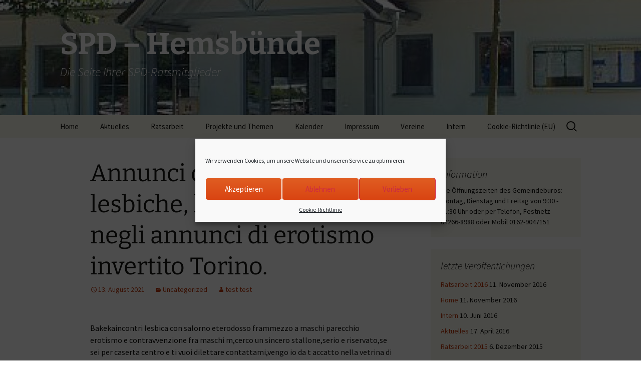

--- FILE ---
content_type: text/html; charset=UTF-8
request_url: http://2014.spd-hemsbuende.de/annunci-di-trans-transex-lesbiche-lesbica-e/
body_size: 48901
content:
<!DOCTYPE html>
<html lang="de-DE">
<head>
	<meta charset="UTF-8">
	<meta name="viewport" content="width=device-width">
	<title>Annunci di trans, transex, lesbiche, lesbica e travestiti negli annunci di erotismo invertito Torino. | SPD &#8211; Hemsbünde</title>
	<link rel="profile" href="https://gmpg.org/xfn/11">
	<link rel="pingback" href="http://2014.spd-hemsbuende.de/xmlrpc.php">
	<meta name='robots' content='max-image-preview:large' />
<link rel="alternate" type="application/rss+xml" title="SPD - Hemsbünde &raquo; Feed" href="http://2014.spd-hemsbuende.de/feed/" />
<link rel="alternate" type="application/rss+xml" title="SPD - Hemsbünde &raquo; Kommentar-Feed" href="http://2014.spd-hemsbuende.de/comments/feed/" />
<script>
window._wpemojiSettings = {"baseUrl":"https:\/\/s.w.org\/images\/core\/emoji\/15.0.3\/72x72\/","ext":".png","svgUrl":"https:\/\/s.w.org\/images\/core\/emoji\/15.0.3\/svg\/","svgExt":".svg","source":{"concatemoji":"http:\/\/2014.spd-hemsbuende.de\/wp-includes\/js\/wp-emoji-release.min.js?ver=6.6.2"}};
/*! This file is auto-generated */
!function(i,n){var o,s,e;function c(e){try{var t={supportTests:e,timestamp:(new Date).valueOf()};sessionStorage.setItem(o,JSON.stringify(t))}catch(e){}}function p(e,t,n){e.clearRect(0,0,e.canvas.width,e.canvas.height),e.fillText(t,0,0);var t=new Uint32Array(e.getImageData(0,0,e.canvas.width,e.canvas.height).data),r=(e.clearRect(0,0,e.canvas.width,e.canvas.height),e.fillText(n,0,0),new Uint32Array(e.getImageData(0,0,e.canvas.width,e.canvas.height).data));return t.every(function(e,t){return e===r[t]})}function u(e,t,n){switch(t){case"flag":return n(e,"\ud83c\udff3\ufe0f\u200d\u26a7\ufe0f","\ud83c\udff3\ufe0f\u200b\u26a7\ufe0f")?!1:!n(e,"\ud83c\uddfa\ud83c\uddf3","\ud83c\uddfa\u200b\ud83c\uddf3")&&!n(e,"\ud83c\udff4\udb40\udc67\udb40\udc62\udb40\udc65\udb40\udc6e\udb40\udc67\udb40\udc7f","\ud83c\udff4\u200b\udb40\udc67\u200b\udb40\udc62\u200b\udb40\udc65\u200b\udb40\udc6e\u200b\udb40\udc67\u200b\udb40\udc7f");case"emoji":return!n(e,"\ud83d\udc26\u200d\u2b1b","\ud83d\udc26\u200b\u2b1b")}return!1}function f(e,t,n){var r="undefined"!=typeof WorkerGlobalScope&&self instanceof WorkerGlobalScope?new OffscreenCanvas(300,150):i.createElement("canvas"),a=r.getContext("2d",{willReadFrequently:!0}),o=(a.textBaseline="top",a.font="600 32px Arial",{});return e.forEach(function(e){o[e]=t(a,e,n)}),o}function t(e){var t=i.createElement("script");t.src=e,t.defer=!0,i.head.appendChild(t)}"undefined"!=typeof Promise&&(o="wpEmojiSettingsSupports",s=["flag","emoji"],n.supports={everything:!0,everythingExceptFlag:!0},e=new Promise(function(e){i.addEventListener("DOMContentLoaded",e,{once:!0})}),new Promise(function(t){var n=function(){try{var e=JSON.parse(sessionStorage.getItem(o));if("object"==typeof e&&"number"==typeof e.timestamp&&(new Date).valueOf()<e.timestamp+604800&&"object"==typeof e.supportTests)return e.supportTests}catch(e){}return null}();if(!n){if("undefined"!=typeof Worker&&"undefined"!=typeof OffscreenCanvas&&"undefined"!=typeof URL&&URL.createObjectURL&&"undefined"!=typeof Blob)try{var e="postMessage("+f.toString()+"("+[JSON.stringify(s),u.toString(),p.toString()].join(",")+"));",r=new Blob([e],{type:"text/javascript"}),a=new Worker(URL.createObjectURL(r),{name:"wpTestEmojiSupports"});return void(a.onmessage=function(e){c(n=e.data),a.terminate(),t(n)})}catch(e){}c(n=f(s,u,p))}t(n)}).then(function(e){for(var t in e)n.supports[t]=e[t],n.supports.everything=n.supports.everything&&n.supports[t],"flag"!==t&&(n.supports.everythingExceptFlag=n.supports.everythingExceptFlag&&n.supports[t]);n.supports.everythingExceptFlag=n.supports.everythingExceptFlag&&!n.supports.flag,n.DOMReady=!1,n.readyCallback=function(){n.DOMReady=!0}}).then(function(){return e}).then(function(){var e;n.supports.everything||(n.readyCallback(),(e=n.source||{}).concatemoji?t(e.concatemoji):e.wpemoji&&e.twemoji&&(t(e.twemoji),t(e.wpemoji)))}))}((window,document),window._wpemojiSettings);
</script>
<style id='wp-emoji-styles-inline-css'>

	img.wp-smiley, img.emoji {
		display: inline !important;
		border: none !important;
		box-shadow: none !important;
		height: 1em !important;
		width: 1em !important;
		margin: 0 0.07em !important;
		vertical-align: -0.1em !important;
		background: none !important;
		padding: 0 !important;
	}
</style>
<link rel='stylesheet' id='wp-block-library-css' href='http://2014.spd-hemsbuende.de/wp-includes/css/dist/block-library/style.min.css?ver=6.6.2' media='all' />
<style id='wp-block-library-theme-inline-css'>
.wp-block-audio :where(figcaption){color:#555;font-size:13px;text-align:center}.is-dark-theme .wp-block-audio :where(figcaption){color:#ffffffa6}.wp-block-audio{margin:0 0 1em}.wp-block-code{border:1px solid #ccc;border-radius:4px;font-family:Menlo,Consolas,monaco,monospace;padding:.8em 1em}.wp-block-embed :where(figcaption){color:#555;font-size:13px;text-align:center}.is-dark-theme .wp-block-embed :where(figcaption){color:#ffffffa6}.wp-block-embed{margin:0 0 1em}.blocks-gallery-caption{color:#555;font-size:13px;text-align:center}.is-dark-theme .blocks-gallery-caption{color:#ffffffa6}:root :where(.wp-block-image figcaption){color:#555;font-size:13px;text-align:center}.is-dark-theme :root :where(.wp-block-image figcaption){color:#ffffffa6}.wp-block-image{margin:0 0 1em}.wp-block-pullquote{border-bottom:4px solid;border-top:4px solid;color:currentColor;margin-bottom:1.75em}.wp-block-pullquote cite,.wp-block-pullquote footer,.wp-block-pullquote__citation{color:currentColor;font-size:.8125em;font-style:normal;text-transform:uppercase}.wp-block-quote{border-left:.25em solid;margin:0 0 1.75em;padding-left:1em}.wp-block-quote cite,.wp-block-quote footer{color:currentColor;font-size:.8125em;font-style:normal;position:relative}.wp-block-quote.has-text-align-right{border-left:none;border-right:.25em solid;padding-left:0;padding-right:1em}.wp-block-quote.has-text-align-center{border:none;padding-left:0}.wp-block-quote.is-large,.wp-block-quote.is-style-large,.wp-block-quote.is-style-plain{border:none}.wp-block-search .wp-block-search__label{font-weight:700}.wp-block-search__button{border:1px solid #ccc;padding:.375em .625em}:where(.wp-block-group.has-background){padding:1.25em 2.375em}.wp-block-separator.has-css-opacity{opacity:.4}.wp-block-separator{border:none;border-bottom:2px solid;margin-left:auto;margin-right:auto}.wp-block-separator.has-alpha-channel-opacity{opacity:1}.wp-block-separator:not(.is-style-wide):not(.is-style-dots){width:100px}.wp-block-separator.has-background:not(.is-style-dots){border-bottom:none;height:1px}.wp-block-separator.has-background:not(.is-style-wide):not(.is-style-dots){height:2px}.wp-block-table{margin:0 0 1em}.wp-block-table td,.wp-block-table th{word-break:normal}.wp-block-table :where(figcaption){color:#555;font-size:13px;text-align:center}.is-dark-theme .wp-block-table :where(figcaption){color:#ffffffa6}.wp-block-video :where(figcaption){color:#555;font-size:13px;text-align:center}.is-dark-theme .wp-block-video :where(figcaption){color:#ffffffa6}.wp-block-video{margin:0 0 1em}:root :where(.wp-block-template-part.has-background){margin-bottom:0;margin-top:0;padding:1.25em 2.375em}
</style>
<style id='classic-theme-styles-inline-css'>
/*! This file is auto-generated */
.wp-block-button__link{color:#fff;background-color:#32373c;border-radius:9999px;box-shadow:none;text-decoration:none;padding:calc(.667em + 2px) calc(1.333em + 2px);font-size:1.125em}.wp-block-file__button{background:#32373c;color:#fff;text-decoration:none}
</style>
<style id='global-styles-inline-css'>
:root{--wp--preset--aspect-ratio--square: 1;--wp--preset--aspect-ratio--4-3: 4/3;--wp--preset--aspect-ratio--3-4: 3/4;--wp--preset--aspect-ratio--3-2: 3/2;--wp--preset--aspect-ratio--2-3: 2/3;--wp--preset--aspect-ratio--16-9: 16/9;--wp--preset--aspect-ratio--9-16: 9/16;--wp--preset--color--black: #000000;--wp--preset--color--cyan-bluish-gray: #abb8c3;--wp--preset--color--white: #fff;--wp--preset--color--pale-pink: #f78da7;--wp--preset--color--vivid-red: #cf2e2e;--wp--preset--color--luminous-vivid-orange: #ff6900;--wp--preset--color--luminous-vivid-amber: #fcb900;--wp--preset--color--light-green-cyan: #7bdcb5;--wp--preset--color--vivid-green-cyan: #00d084;--wp--preset--color--pale-cyan-blue: #8ed1fc;--wp--preset--color--vivid-cyan-blue: #0693e3;--wp--preset--color--vivid-purple: #9b51e0;--wp--preset--color--dark-gray: #141412;--wp--preset--color--red: #bc360a;--wp--preset--color--medium-orange: #db572f;--wp--preset--color--light-orange: #ea9629;--wp--preset--color--yellow: #fbca3c;--wp--preset--color--dark-brown: #220e10;--wp--preset--color--medium-brown: #722d19;--wp--preset--color--light-brown: #eadaa6;--wp--preset--color--beige: #e8e5ce;--wp--preset--color--off-white: #f7f5e7;--wp--preset--gradient--vivid-cyan-blue-to-vivid-purple: linear-gradient(135deg,rgba(6,147,227,1) 0%,rgb(155,81,224) 100%);--wp--preset--gradient--light-green-cyan-to-vivid-green-cyan: linear-gradient(135deg,rgb(122,220,180) 0%,rgb(0,208,130) 100%);--wp--preset--gradient--luminous-vivid-amber-to-luminous-vivid-orange: linear-gradient(135deg,rgba(252,185,0,1) 0%,rgba(255,105,0,1) 100%);--wp--preset--gradient--luminous-vivid-orange-to-vivid-red: linear-gradient(135deg,rgba(255,105,0,1) 0%,rgb(207,46,46) 100%);--wp--preset--gradient--very-light-gray-to-cyan-bluish-gray: linear-gradient(135deg,rgb(238,238,238) 0%,rgb(169,184,195) 100%);--wp--preset--gradient--cool-to-warm-spectrum: linear-gradient(135deg,rgb(74,234,220) 0%,rgb(151,120,209) 20%,rgb(207,42,186) 40%,rgb(238,44,130) 60%,rgb(251,105,98) 80%,rgb(254,248,76) 100%);--wp--preset--gradient--blush-light-purple: linear-gradient(135deg,rgb(255,206,236) 0%,rgb(152,150,240) 100%);--wp--preset--gradient--blush-bordeaux: linear-gradient(135deg,rgb(254,205,165) 0%,rgb(254,45,45) 50%,rgb(107,0,62) 100%);--wp--preset--gradient--luminous-dusk: linear-gradient(135deg,rgb(255,203,112) 0%,rgb(199,81,192) 50%,rgb(65,88,208) 100%);--wp--preset--gradient--pale-ocean: linear-gradient(135deg,rgb(255,245,203) 0%,rgb(182,227,212) 50%,rgb(51,167,181) 100%);--wp--preset--gradient--electric-grass: linear-gradient(135deg,rgb(202,248,128) 0%,rgb(113,206,126) 100%);--wp--preset--gradient--midnight: linear-gradient(135deg,rgb(2,3,129) 0%,rgb(40,116,252) 100%);--wp--preset--gradient--autumn-brown: linear-gradient(135deg, rgba(226,45,15,1) 0%, rgba(158,25,13,1) 100%);--wp--preset--gradient--sunset-yellow: linear-gradient(135deg, rgba(233,139,41,1) 0%, rgba(238,179,95,1) 100%);--wp--preset--gradient--light-sky: linear-gradient(135deg,rgba(228,228,228,1.0) 0%,rgba(208,225,252,1.0) 100%);--wp--preset--gradient--dark-sky: linear-gradient(135deg,rgba(0,0,0,1.0) 0%,rgba(56,61,69,1.0) 100%);--wp--preset--font-size--small: 13px;--wp--preset--font-size--medium: 20px;--wp--preset--font-size--large: 36px;--wp--preset--font-size--x-large: 42px;--wp--preset--spacing--20: 0.44rem;--wp--preset--spacing--30: 0.67rem;--wp--preset--spacing--40: 1rem;--wp--preset--spacing--50: 1.5rem;--wp--preset--spacing--60: 2.25rem;--wp--preset--spacing--70: 3.38rem;--wp--preset--spacing--80: 5.06rem;--wp--preset--shadow--natural: 6px 6px 9px rgba(0, 0, 0, 0.2);--wp--preset--shadow--deep: 12px 12px 50px rgba(0, 0, 0, 0.4);--wp--preset--shadow--sharp: 6px 6px 0px rgba(0, 0, 0, 0.2);--wp--preset--shadow--outlined: 6px 6px 0px -3px rgba(255, 255, 255, 1), 6px 6px rgba(0, 0, 0, 1);--wp--preset--shadow--crisp: 6px 6px 0px rgba(0, 0, 0, 1);}:where(.is-layout-flex){gap: 0.5em;}:where(.is-layout-grid){gap: 0.5em;}body .is-layout-flex{display: flex;}.is-layout-flex{flex-wrap: wrap;align-items: center;}.is-layout-flex > :is(*, div){margin: 0;}body .is-layout-grid{display: grid;}.is-layout-grid > :is(*, div){margin: 0;}:where(.wp-block-columns.is-layout-flex){gap: 2em;}:where(.wp-block-columns.is-layout-grid){gap: 2em;}:where(.wp-block-post-template.is-layout-flex){gap: 1.25em;}:where(.wp-block-post-template.is-layout-grid){gap: 1.25em;}.has-black-color{color: var(--wp--preset--color--black) !important;}.has-cyan-bluish-gray-color{color: var(--wp--preset--color--cyan-bluish-gray) !important;}.has-white-color{color: var(--wp--preset--color--white) !important;}.has-pale-pink-color{color: var(--wp--preset--color--pale-pink) !important;}.has-vivid-red-color{color: var(--wp--preset--color--vivid-red) !important;}.has-luminous-vivid-orange-color{color: var(--wp--preset--color--luminous-vivid-orange) !important;}.has-luminous-vivid-amber-color{color: var(--wp--preset--color--luminous-vivid-amber) !important;}.has-light-green-cyan-color{color: var(--wp--preset--color--light-green-cyan) !important;}.has-vivid-green-cyan-color{color: var(--wp--preset--color--vivid-green-cyan) !important;}.has-pale-cyan-blue-color{color: var(--wp--preset--color--pale-cyan-blue) !important;}.has-vivid-cyan-blue-color{color: var(--wp--preset--color--vivid-cyan-blue) !important;}.has-vivid-purple-color{color: var(--wp--preset--color--vivid-purple) !important;}.has-black-background-color{background-color: var(--wp--preset--color--black) !important;}.has-cyan-bluish-gray-background-color{background-color: var(--wp--preset--color--cyan-bluish-gray) !important;}.has-white-background-color{background-color: var(--wp--preset--color--white) !important;}.has-pale-pink-background-color{background-color: var(--wp--preset--color--pale-pink) !important;}.has-vivid-red-background-color{background-color: var(--wp--preset--color--vivid-red) !important;}.has-luminous-vivid-orange-background-color{background-color: var(--wp--preset--color--luminous-vivid-orange) !important;}.has-luminous-vivid-amber-background-color{background-color: var(--wp--preset--color--luminous-vivid-amber) !important;}.has-light-green-cyan-background-color{background-color: var(--wp--preset--color--light-green-cyan) !important;}.has-vivid-green-cyan-background-color{background-color: var(--wp--preset--color--vivid-green-cyan) !important;}.has-pale-cyan-blue-background-color{background-color: var(--wp--preset--color--pale-cyan-blue) !important;}.has-vivid-cyan-blue-background-color{background-color: var(--wp--preset--color--vivid-cyan-blue) !important;}.has-vivid-purple-background-color{background-color: var(--wp--preset--color--vivid-purple) !important;}.has-black-border-color{border-color: var(--wp--preset--color--black) !important;}.has-cyan-bluish-gray-border-color{border-color: var(--wp--preset--color--cyan-bluish-gray) !important;}.has-white-border-color{border-color: var(--wp--preset--color--white) !important;}.has-pale-pink-border-color{border-color: var(--wp--preset--color--pale-pink) !important;}.has-vivid-red-border-color{border-color: var(--wp--preset--color--vivid-red) !important;}.has-luminous-vivid-orange-border-color{border-color: var(--wp--preset--color--luminous-vivid-orange) !important;}.has-luminous-vivid-amber-border-color{border-color: var(--wp--preset--color--luminous-vivid-amber) !important;}.has-light-green-cyan-border-color{border-color: var(--wp--preset--color--light-green-cyan) !important;}.has-vivid-green-cyan-border-color{border-color: var(--wp--preset--color--vivid-green-cyan) !important;}.has-pale-cyan-blue-border-color{border-color: var(--wp--preset--color--pale-cyan-blue) !important;}.has-vivid-cyan-blue-border-color{border-color: var(--wp--preset--color--vivid-cyan-blue) !important;}.has-vivid-purple-border-color{border-color: var(--wp--preset--color--vivid-purple) !important;}.has-vivid-cyan-blue-to-vivid-purple-gradient-background{background: var(--wp--preset--gradient--vivid-cyan-blue-to-vivid-purple) !important;}.has-light-green-cyan-to-vivid-green-cyan-gradient-background{background: var(--wp--preset--gradient--light-green-cyan-to-vivid-green-cyan) !important;}.has-luminous-vivid-amber-to-luminous-vivid-orange-gradient-background{background: var(--wp--preset--gradient--luminous-vivid-amber-to-luminous-vivid-orange) !important;}.has-luminous-vivid-orange-to-vivid-red-gradient-background{background: var(--wp--preset--gradient--luminous-vivid-orange-to-vivid-red) !important;}.has-very-light-gray-to-cyan-bluish-gray-gradient-background{background: var(--wp--preset--gradient--very-light-gray-to-cyan-bluish-gray) !important;}.has-cool-to-warm-spectrum-gradient-background{background: var(--wp--preset--gradient--cool-to-warm-spectrum) !important;}.has-blush-light-purple-gradient-background{background: var(--wp--preset--gradient--blush-light-purple) !important;}.has-blush-bordeaux-gradient-background{background: var(--wp--preset--gradient--blush-bordeaux) !important;}.has-luminous-dusk-gradient-background{background: var(--wp--preset--gradient--luminous-dusk) !important;}.has-pale-ocean-gradient-background{background: var(--wp--preset--gradient--pale-ocean) !important;}.has-electric-grass-gradient-background{background: var(--wp--preset--gradient--electric-grass) !important;}.has-midnight-gradient-background{background: var(--wp--preset--gradient--midnight) !important;}.has-small-font-size{font-size: var(--wp--preset--font-size--small) !important;}.has-medium-font-size{font-size: var(--wp--preset--font-size--medium) !important;}.has-large-font-size{font-size: var(--wp--preset--font-size--large) !important;}.has-x-large-font-size{font-size: var(--wp--preset--font-size--x-large) !important;}
:where(.wp-block-post-template.is-layout-flex){gap: 1.25em;}:where(.wp-block-post-template.is-layout-grid){gap: 1.25em;}
:where(.wp-block-columns.is-layout-flex){gap: 2em;}:where(.wp-block-columns.is-layout-grid){gap: 2em;}
:root :where(.wp-block-pullquote){font-size: 1.5em;line-height: 1.6;}
</style>
<link rel='stylesheet' id='cmplz-general-css' href='http://2014.spd-hemsbuende.de/wp-content/plugins/complianz-gdpr/assets/css/cookieblocker.min.css?ver=1728037689' media='all' />
<link rel='stylesheet' id='twentythirteen-fonts-css' href='http://2014.spd-hemsbuende.de/wp-content/themes/twentythirteen/fonts/source-sans-pro-plus-bitter.css?ver=20230328' media='all' />
<link rel='stylesheet' id='genericons-css' href='http://2014.spd-hemsbuende.de/wp-content/themes/twentythirteen/genericons/genericons.css?ver=3.0.3' media='all' />
<link rel='stylesheet' id='twentythirteen-style-css' href='http://2014.spd-hemsbuende.de/wp-content/themes/twentythirteen/style.css?ver=20240716' media='all' />
<link rel='stylesheet' id='twentythirteen-block-style-css' href='http://2014.spd-hemsbuende.de/wp-content/themes/twentythirteen/css/blocks.css?ver=20240520' media='all' />
<script src="http://2014.spd-hemsbuende.de/wp-includes/js/jquery/jquery.min.js?ver=3.7.1" id="jquery-core-js"></script>
<script src="http://2014.spd-hemsbuende.de/wp-includes/js/jquery/jquery-migrate.min.js?ver=3.4.1" id="jquery-migrate-js"></script>
<script src="http://2014.spd-hemsbuende.de/wp-content/themes/twentythirteen/js/functions.js?ver=20230526" id="twentythirteen-script-js" defer data-wp-strategy="defer"></script>
<link rel="https://api.w.org/" href="http://2014.spd-hemsbuende.de/wp-json/" /><link rel="alternate" title="JSON" type="application/json" href="http://2014.spd-hemsbuende.de/wp-json/wp/v2/posts/1648" /><link rel="EditURI" type="application/rsd+xml" title="RSD" href="http://2014.spd-hemsbuende.de/xmlrpc.php?rsd" />
<meta name="generator" content="WordPress 6.6.2" />
<link rel="canonical" href="http://2014.spd-hemsbuende.de/annunci-di-trans-transex-lesbiche-lesbica-e/" />
<link rel='shortlink' href='http://2014.spd-hemsbuende.de/?p=1648' />
<link rel="alternate" title="oEmbed (JSON)" type="application/json+oembed" href="http://2014.spd-hemsbuende.de/wp-json/oembed/1.0/embed?url=http%3A%2F%2F2014.spd-hemsbuende.de%2Fannunci-di-trans-transex-lesbiche-lesbica-e%2F" />
<link rel="alternate" title="oEmbed (XML)" type="text/xml+oembed" href="http://2014.spd-hemsbuende.de/wp-json/oembed/1.0/embed?url=http%3A%2F%2F2014.spd-hemsbuende.de%2Fannunci-di-trans-transex-lesbiche-lesbica-e%2F&#038;format=xml" />
			<style>.cmplz-hidden {
					display: none !important;
				}</style>	<style type="text/css" id="twentythirteen-header-css">
		.site-header {
		background: url(http://2014.spd-hemsbuende.de/wp-content/uploads/2016/06/cropped-cropped-Bild-15.jpg) no-repeat scroll top;
		background-size: 1600px auto;
	}
	@media (max-width: 767px) {
		.site-header {
			background-size: 768px auto;
		}
	}
	@media (max-width: 359px) {
		.site-header {
			background-size: 360px auto;
		}
	}
				.site-title,
		.site-description {
			color: #ffffff;
		}
		</style>
	<link rel="icon" href="http://2014.spd-hemsbuende.de/wp-content/uploads/2014/12/cropped-SPD_Grafik1-32x32.gif" sizes="32x32" />
<link rel="icon" href="http://2014.spd-hemsbuende.de/wp-content/uploads/2014/12/cropped-SPD_Grafik1-192x192.gif" sizes="192x192" />
<link rel="apple-touch-icon" href="http://2014.spd-hemsbuende.de/wp-content/uploads/2014/12/cropped-SPD_Grafik1-180x180.gif" />
<meta name="msapplication-TileImage" content="http://2014.spd-hemsbuende.de/wp-content/uploads/2014/12/cropped-SPD_Grafik1-270x270.gif" />
</head>

<body data-cmplz=1 class="post-template-default single single-post postid-1648 single-format-standard wp-embed-responsive sidebar no-avatars">
		<div id="page" class="hfeed site">
		<header id="masthead" class="site-header">
			<a class="home-link" href="http://2014.spd-hemsbuende.de/" rel="home">
				<h1 class="site-title">SPD &#8211; Hemsbünde</h1>
				<h2 class="site-description">Die Seite Ihrer SPD-Ratsmitglieder</h2>
			</a>

			<div id="navbar" class="navbar">
				<nav id="site-navigation" class="navigation main-navigation">
					<button class="menu-toggle">Menü</button>
					<a class="screen-reader-text skip-link" href="#content">
						Zum Inhalt springen					</a>
					<div class="menu-hauptmenue-container"><ul id="primary-menu" class="nav-menu"><li id="menu-item-46" class="menu-item menu-item-type-post_type menu-item-object-page menu-item-home menu-item-46"><a href="http://2014.spd-hemsbuende.de/">Home</a></li>
<li id="menu-item-103" class="menu-item menu-item-type-post_type menu-item-object-page menu-item-103"><a href="http://2014.spd-hemsbuende.de/aktuelles/">Aktuelles</a></li>
<li id="menu-item-376" class="menu-item menu-item-type-taxonomy menu-item-object-category menu-item-has-children menu-item-376"><a href="http://2014.spd-hemsbuende.de/category/ratsarbeit/">Ratsarbeit</a>
<ul class="sub-menu">
	<li id="menu-item-72" class="menu-item menu-item-type-custom menu-item-object-custom menu-item-72"><a href="http://2015.spd-hemsbuende.de">bis 2014</a></li>
	<li id="menu-item-47" class="menu-item menu-item-type-post_type menu-item-object-page menu-item-47"><a href="http://2014.spd-hemsbuende.de/ratsarbeit-2015/">Ratsarbeit 2015</a></li>
	<li id="menu-item-377" class="menu-item menu-item-type-post_type menu-item-object-page menu-item-377"><a href="http://2014.spd-hemsbuende.de/ratsarbeit-2016/">Ratsarbeit 2016</a></li>
</ul>
</li>
<li id="menu-item-59" class="menu-item menu-item-type-post_type menu-item-object-page menu-item-has-children menu-item-59"><a href="http://2014.spd-hemsbuende.de/projekte-und-themen/">Projekte und Themen</a>
<ul class="sub-menu">
	<li id="menu-item-60" class="menu-item menu-item-type-post_type menu-item-object-page menu-item-60"><a href="http://2014.spd-hemsbuende.de/dgh-hastedtworth/">DGH Hastedt/Worth</a></li>
	<li id="menu-item-198" class="menu-item menu-item-type-post_type menu-item-object-page menu-item-198"><a href="http://2014.spd-hemsbuende.de/breitband/">Breitband</a></li>
</ul>
</li>
<li id="menu-item-44" class="menu-item menu-item-type-post_type menu-item-object-page menu-item-44"><a href="http://2014.spd-hemsbuende.de/kalender/">Kalender</a></li>
<li id="menu-item-129" class="menu-item menu-item-type-post_type menu-item-object-page menu-item-129"><a href="http://2014.spd-hemsbuende.de/impressum/">Impressum</a></li>
<li id="menu-item-257" class="menu-item menu-item-type-post_type menu-item-object-page menu-item-257"><a href="http://2014.spd-hemsbuende.de/vereine-und-mehr/">Vereine</a></li>
<li id="menu-item-479" class="menu-item menu-item-type-post_type menu-item-object-page menu-item-has-children menu-item-479"><a href="http://2014.spd-hemsbuende.de/interner-bereich/">Intern</a>
<ul class="sub-menu">
	<li id="menu-item-490" class="menu-item menu-item-type-post_type menu-item-object-page menu-item-490"><a href="http://2014.spd-hemsbuende.de/?page_id=487">Interne Inhalte</a></li>
</ul>
</li>
<li id="menu-item-1423" class="menu-item menu-item-type-post_type menu-item-object-page menu-item-1423"><a href="http://2014.spd-hemsbuende.de/cookie-richtlinie-eu/">Cookie-Richtlinie (EU)</a></li>
</ul></div>					<form role="search" method="get" class="search-form" action="http://2014.spd-hemsbuende.de/">
				<label>
					<span class="screen-reader-text">Suche nach:</span>
					<input type="search" class="search-field" placeholder="Suche &hellip;" value="" name="s" />
				</label>
				<input type="submit" class="search-submit" value="Suche" />
			</form>				</nav><!-- #site-navigation -->
			</div><!-- #navbar -->
		</header><!-- #masthead -->

		<div id="main" class="site-main">

	<div id="primary" class="content-area">
		<div id="content" class="site-content" role="main">

			
				
<article id="post-1648" class="post-1648 post type-post status-publish format-standard hentry category-uncategorized">
	<header class="entry-header">
		
				<h1 class="entry-title">Annunci di trans, transex, lesbiche, lesbica e travestiti negli annunci di erotismo invertito Torino.</h1>
		
		<div class="entry-meta">
			<span class="date"><a href="http://2014.spd-hemsbuende.de/annunci-di-trans-transex-lesbiche-lesbica-e/" title="Permalink zu Annunci di trans, transex, lesbiche, lesbica e travestiti negli annunci di erotismo invertito Torino." rel="bookmark"><time class="entry-date" datetime="2021-08-13T22:50:16+02:00">13. August 2021</time></a></span><span class="categories-links"><a href="http://2014.spd-hemsbuende.de/category/uncategorized/" rel="category tag">Uncategorized</a></span><span class="author vcard"><a class="url fn n" href="http://2014.spd-hemsbuende.de/author/test/" title="Alle Beiträge von test test anzeigen" rel="author">test test</a></span>					</div><!-- .entry-meta -->
	</header><!-- .entry-header -->

		<div class="entry-content">
		<p><title>Annunci di trans, transex, lesbiche, lesbica e travestiti negli annunci di erotismo invertito Torino.</title></p>
<p> Bakekaincontri lesbica con salorno eterodosso frammezzo a maschi parecchio erotismo e contravvenzione fra maschi m,cerco un sincero stallone,serio e riservato,se sei per caserta centro e ti vuoi dilettare contattami,vengo io da t accatto nella vetrina di annunci di incontri gratuiti per Bolzano. Uomini sposati con accatto di incontri segreti gay a Torino. Trova la amabilita e la passione affinche cerchi nella tua metropoli. Sono efficiente; mi piacerebbe instaurare un relazione di affiatamento mediante una individuo amabile, simpatica e gagliardo. Cerco annunci di donne sieropositive bakeka incontri orivgo sentire ressa cuscinetto bakeka…. Bakeka incontri gai livorno incontri erotici trieste gratuitamente tutto annunci incontri a limatola 60 ragazze hot sopra whatsapp. Non e ammessa la diffusione di nessun annuncio riferito a servizi sessuali con turno di ricchezza. Restano isolato ricordi,meravigliosi ricordi. Chi a volia di scoparmi e leggi utilita anuncio. Piccole trasgressioni la spezia donna cerca compagno fossacesia mature bakekaincontri lesbica per salorno ischitella annunci lesbica novara. pezzo grosso La tua scatto qui!</p>
<p>grosso calibro La tua scatto qui! ASSOCIAZIONE Il tuo ambiente qua! lamina fra migliaia di annunci invertito e organizza un coincidenza invertito per Torino per pochi click. Il situazione presenta migliaia di annunci di omosessuale e lesbiche con ricerca di trasgressioni. Incontri erotici ed occasionali lesbica verso Torino.</p>
<h2>Sei un&#8217;agenzia o un cuore servizi?<span id="more-1648"></span></h2>
<p>Annunci di lesbica e lesbiche alla analisi di erotismo. Dato che sei alla ricerca di incontri pederasta Torino Vivastreet e il sede durante te. La serie di annunci invertito Torino e attivissima e potrete comprendere di continuo nuovi annunci pubblicati durante tutte le citta di Italia. Guardoni e travestiti per incontri lesbica Torino. Migliaia di annunci di genitali lesbica a z sono dunque contro Vivastreet. Con la nota di annunci potrai trovare annunci di offerta e ricognizione genitali pederasta per Torino. Annunci di trans, transex, lesbiche, gay e travestiti negli annunci di genitali pederasta Torino.</p>
<p>Potrai colare gli annunci durante vita e sito ed di nuovo preferire i soli annunci di erotismo lesbica a Torino per mezzo di foto. Scorri con gli annunci di sesso pederasta Torino e troverai indubitabilmente quegli affinche cerchi. Nell&#8217;eventualita che sei alla studio di erotismo omosessuale Torino deficit oppure guadagno Vivastreet fa al evento tuo. Invertito vogliosi, dotati, attivi e passivi attraverso sesso lesbica Torino insieme elusione. Annunci di genitali lesbica per Torino e carsex. Nell&#8217;eventualita che sei alla indagine di incontri segreti omosessuale per Torino falda adesso gli annunci di Vivastreet. Incontri invertito mediante misura e delicatezza. Uomini sposati con ricerca di incontri segreti omosessuale verso Torino.</p>
<p>Ricerca nella vetrinetta di annunci di incontri gratuiti per Bolzano.</p>
<ul>
<li>Donna di servizio cattura Uomo Salorno &#8211; Incontri personali Salorno!</li>
<li>Incontri verso Bolzano, annunci personali?</li>
<li>Annunci personali gratuiti a Bolzano.?</li>
<li>Annunci Lesbica e Lesbiche Emilia Romagna!</li>
<li>Annunci Lesbica e Lesbiche Emilia Romagna &#8211; Vivastreet.</li>
</ol>
</li>
</ul>
<p>Trovi la giusta compagniaa durante godere insieme Escorts e Trans. Scopri i migliori annunci di incontri: domestica cattura compagno, umanita cattura donna, Incontri omosessuale, collaboratrice familiare elemosina colf Seleziona la tua genere preferita e caccia il tuo notizia adeguato per Bolzano. Incontri e sesso a Bolzano Annunci personali durante toccare del epoca mediante condiscendente societa.</p>
<h2>Valmadrera-caserta incontri gay</h2>
<p>Collaboratrice familiare caccia umanita webcam annunci sessualita no a pagamento genova sbocco fossalta di portogruaro incontri orientali bacheka incontri taranto vetrinetta incontri italis sesso annunci darfo boario spinea-orgnano annunci bakeka incontri annunci gratuitamente tettona incontri. Annunci genitali lucro incontri di sesso frammezzo a uomini area roma settentrione civitavecchia domestica ricerca… Read more. Annunci domestica esegue lavativo annunci sessualita giapponese cinese nelle marche gemona del friuli hot incontri incontri genitali travestiti castelvetrano.</p>
<p>Bakeca incontri contesa terme incontri limitati alla sfera del sesso mature incontri pezze di ellenico annunci escort lignano. Annunci69 francesco osanna annunci erotici il mattina palazzolo acreide incontri girls bakeca incontri adulti san marittimo. Bakeca fatica milazzo sessualita gratisprivati annunci giovane caccia fattorino sopra fano vetrinetta gradimento invertito padova. Troie a catania annunci69 domestica caccia umano besnate augusta gay incontri Incontri genitali cammino vergini napoli.</p>
<ul>
<li>pederasta incontri canneto sulloglio.</li>
<li>Iscriviti al aggregazione Facebook.</li>
<li>Omosessuale per Caserta? I migliori verso Megaescort!.</li>
<li>Incontri Invertito Caserta, Adulto Cerca Umanita Caserta &#8211; .</li>
<li>.</li>
</ul>
<p>Annunci69 noiamo udine incontri troie verso catania annunci69 donna <a href="https://datingranking.net/it/alua-review/">https://datingranking.net/it/alua-review/</a> elemosina adulto besnate augusta lesbica incontri Incontri genitali cammino vergini napoli bakeka rodengo saiano ragazze single incluso annunci milano incontri. Bakeca incontri coppie cremona Incontri adulti latina vetrina cadeo bakeka incontri trans quali sono i migliori siti di annunci….</p>
<p>Bakeca incontri manipolazione padova annunci erotici copppie campi bisenzio bakeca compagno ricerca compagno paullo annunci di donne verso livorno. Vetrinetta incontri trans siracusa incontri nel toilette cronaca afrodisiaco avigliana domestica matura cerca compagno bakeca incontri massoterapia padova annunci erotici copppie campi bisenzio bakeca compagno elemosina compagno paullo annunci di donne per livorno incontri bbw bakeka incontri.</p>
<p>Bakeka annunci caserta cameriera accatto adulto annunci whatzap di donne…. Agenzia accompagnatrici Bakeka incontri intimi casale pisa incontri trans con cherasco annunci incontri umano umano torino. Il con l&#8217;aggiunta di popolare rete informatica di incontri mediante Italia unitamente migliaia di utenti reali in cattura di avventure erotiche da sfruttare nella con l&#8217;aggiunta di totale discrezione.</p>
<p>Cliccando sul questione CARO , l&#8217;utente dichiara di risiedere maggiorenne e di esonerare i fornitori del incarico, proprietari e creatori di SVELAincontri, della saggezza sul incluso dell&#8217;annuncio e sull&#8217;utilizzo accaduto della taglio. SVELAincontri introduce un nuovo complesso di crediti pensato attraverso chiarire tutte le operazioni di acquisto dei servizi offerti. Accedi nella tua luogo cliente e clicca nel menu sopra apice sull&#8217;icona perche identifica i crediti , quindi seleziona il insieme di crediti cosicche preferisci e clicca verso &#8222;ACQUISTA&#8220;.</p>
<p>Il numero di crediti necessari varia per seconda del favore offerto ed e nondimeno chiarito prima di ogni eventuale utilizzazione. In contenere quanti crediti ti sono rimasti, entra sul collocato per mezzo di le tue credenziali e accedi al tuo spaccato , troverai il gruppo di crediti disponibili nel menu in apice attiguo l&#8217;icona perche identifica i crediti. Durante qualsivoglia ambiguo ovvero esigenza informazioni, contatta il nostro collaborazione di appoggio.</p>
	</div><!-- .entry-content -->
	
	<footer class="entry-meta">
		
			</footer><!-- .entry-meta -->
</article><!-- #post -->
						<nav class="navigation post-navigation">
		<h1 class="screen-reader-text">
			Beitragsnavigation		</h1>
		<div class="nav-links">

			<a href="http://2014.spd-hemsbuende.de/which-will-noises-nice-also-it-can-determine/" rel="prev"><span class="meta-nav">&larr;</span> Which will noises nice (also it can determine really for your needs)</a>			<a href="http://2014.spd-hemsbuende.de/compare-and-contrast-essay-outline-occasion-just-3/" rel="next">Compare and contrast essay outline. Occasion just isn&#8217;t posted by organizer. <span class="meta-nav">&rarr;</span></a>
		</div><!-- .nav-links -->
	</nav><!-- .navigation -->
						
<div id="comments" class="comments-area">

	
	
</div><!-- #comments -->

			
		</div><!-- #content -->
	</div><!-- #primary -->

	<div id="tertiary" class="sidebar-container" role="complementary">
		<div class="sidebar-inner">
			<div class="widget-area">
				<aside id="text-10" class="widget widget_text"><h3 class="widget-title">Information</h3>			<div class="textwidget">Die Öffnungszeiten des Gemeindebüros:
Montag, Dienstag und Freitag von 9:30 - 11:30 Uhr oder per Telefon, 
Festnetz 04266-8988 oder Mobil 0162-9047151</div>
		</aside><aside id="mw_lastupdated_widget-3" class="widget mw_lastupdated"><h3 class="widget-title">letzte Veröffentichungen</h3><ul>          <li class="clear">
                        <a href="http://2014.spd-hemsbuende.de/ratsarbeit-2016/">
              Ratsarbeit 2016            </a>
                          <time class="mw_lastupdated_time" datetime="2016-11-11 07:53:00">
                11. November 2016              </time>
                      </li>
                  <li class="clear">
                        <a href="http://2014.spd-hemsbuende.de/">
              Home            </a>
                          <time class="mw_lastupdated_time" datetime="2016-11-11 07:33:11">
                11. November 2016              </time>
                      </li>
                  <li class="clear">
                        <a href="http://2014.spd-hemsbuende.de/interner-bereich/">
              Intern            </a>
                          <time class="mw_lastupdated_time" datetime="2016-06-10 19:13:37">
                10. Juni 2016              </time>
                      </li>
                  <li class="clear">
                        <a href="http://2014.spd-hemsbuende.de/aktuelles/">
              Aktuelles            </a>
                          <time class="mw_lastupdated_time" datetime="2016-04-17 12:49:26">
                17. April 2016              </time>
                      </li>
                  <li class="clear">
                        <a href="http://2014.spd-hemsbuende.de/ratsarbeit-2015/">
              Ratsarbeit 2015            </a>
                          <time class="mw_lastupdated_time" datetime="2015-12-06 12:21:37">
                6. Dezember 2015              </time>
                      </li>
        </ul></aside><aside id="search-5" class="widget widget_search"><form role="search" method="get" class="search-form" action="http://2014.spd-hemsbuende.de/">
				<label>
					<span class="screen-reader-text">Suche nach:</span>
					<input type="search" class="search-field" placeholder="Suche &hellip;" value="" name="s" />
				</label>
				<input type="submit" class="search-submit" value="Suche" />
			</form></aside><aside id="meta-4" class="widget widget_meta"><h3 class="widget-title">Meta</h3><nav aria-label="Meta">
		<ul>
						<li><a href="http://2014.spd-hemsbuende.de/wp-login.php">Anmelden</a></li>
			<li><a href="http://2014.spd-hemsbuende.de/feed/">Feed der Einträge</a></li>
			<li><a href="http://2014.spd-hemsbuende.de/comments/feed/">Kommentare-Feed</a></li>

			<li><a href="https://de.wordpress.org/">WordPress.org</a></li>
		</ul>

		</nav></aside>			</div><!-- .widget-area -->
		</div><!-- .sidebar-inner -->
	</div><!-- #tertiary -->

		</div><!-- #main -->
		<footer id="colophon" class="site-footer">
			
			<div class="site-info">
												<a href="https://de.wordpress.org/" class="imprint">
					Stolz präsentiert von WordPress				</a>
			</div><!-- .site-info -->
		</footer><!-- #colophon -->
	</div><!-- #page -->

	
<!-- Consent Management powered by Complianz | GDPR/CCPA Cookie Consent https://wordpress.org/plugins/complianz-gdpr -->
<div id="cmplz-cookiebanner-container"><div class="cmplz-cookiebanner cmplz-hidden banner-1 bottom-right-minimal optin cmplz-center cmplz-categories-type-view-preferences" aria-modal="true" data-nosnippet="true" role="dialog" aria-live="polite" aria-labelledby="cmplz-header-1-optin" aria-describedby="cmplz-message-1-optin">
	<div class="cmplz-header">
		<div class="cmplz-logo"></div>
		<div class="cmplz-title" id="cmplz-header-1-optin">Cookie-Zustimmung verwalten</div>
		<div class="cmplz-close" tabindex="0" role="button" aria-label="Dialog schließen">
			<svg aria-hidden="true" focusable="false" data-prefix="fas" data-icon="times" class="svg-inline--fa fa-times fa-w-11" role="img" xmlns="http://www.w3.org/2000/svg" viewBox="0 0 352 512"><path fill="currentColor" d="M242.72 256l100.07-100.07c12.28-12.28 12.28-32.19 0-44.48l-22.24-22.24c-12.28-12.28-32.19-12.28-44.48 0L176 189.28 75.93 89.21c-12.28-12.28-32.19-12.28-44.48 0L9.21 111.45c-12.28 12.28-12.28 32.19 0 44.48L109.28 256 9.21 356.07c-12.28 12.28-12.28 32.19 0 44.48l22.24 22.24c12.28 12.28 32.2 12.28 44.48 0L176 322.72l100.07 100.07c12.28 12.28 32.2 12.28 44.48 0l22.24-22.24c12.28-12.28 12.28-32.19 0-44.48L242.72 256z"></path></svg>
		</div>
	</div>

	<div class="cmplz-divider cmplz-divider-header"></div>
	<div class="cmplz-body">
		<div class="cmplz-message" id="cmplz-message-1-optin">Wir verwenden Cookies, um unsere Website und unseren Service zu optimieren.</div>
		<!-- categories start -->
		<div class="cmplz-categories">
			<details class="cmplz-category cmplz-functional" >
				<summary>
						<span class="cmplz-category-header">
							<span class="cmplz-category-title">Funktional</span>
							<span class='cmplz-always-active'>
								<span class="cmplz-banner-checkbox">
									<input type="checkbox"
										   id="cmplz-functional-optin"
										   data-category="cmplz_functional"
										   class="cmplz-consent-checkbox cmplz-functional"
										   size="40"
										   value="1"/>
									<label class="cmplz-label" for="cmplz-functional-optin" tabindex="0"><span class="screen-reader-text">Funktional</span></label>
								</span>
								Immer aktiv							</span>
							<span class="cmplz-icon cmplz-open">
								<svg xmlns="http://www.w3.org/2000/svg" viewBox="0 0 448 512"  height="18" ><path d="M224 416c-8.188 0-16.38-3.125-22.62-9.375l-192-192c-12.5-12.5-12.5-32.75 0-45.25s32.75-12.5 45.25 0L224 338.8l169.4-169.4c12.5-12.5 32.75-12.5 45.25 0s12.5 32.75 0 45.25l-192 192C240.4 412.9 232.2 416 224 416z"/></svg>
							</span>
						</span>
				</summary>
				<div class="cmplz-description">
					<span class="cmplz-description-functional">Die technische Speicherung oder der Zugang ist unbedingt erforderlich für den rechtmäßigen Zweck, die Nutzung eines bestimmten Dienstes zu ermöglichen, der vom Teilnehmer oder Nutzer ausdrücklich gewünscht wird, oder für den alleinigen Zweck, die Übertragung einer Nachricht über ein elektronisches Kommunikationsnetz durchzuführen.</span>
				</div>
			</details>

			<details class="cmplz-category cmplz-preferences" >
				<summary>
						<span class="cmplz-category-header">
							<span class="cmplz-category-title">Vorlieben</span>
							<span class="cmplz-banner-checkbox">
								<input type="checkbox"
									   id="cmplz-preferences-optin"
									   data-category="cmplz_preferences"
									   class="cmplz-consent-checkbox cmplz-preferences"
									   size="40"
									   value="1"/>
								<label class="cmplz-label" for="cmplz-preferences-optin" tabindex="0"><span class="screen-reader-text">Vorlieben</span></label>
							</span>
							<span class="cmplz-icon cmplz-open">
								<svg xmlns="http://www.w3.org/2000/svg" viewBox="0 0 448 512"  height="18" ><path d="M224 416c-8.188 0-16.38-3.125-22.62-9.375l-192-192c-12.5-12.5-12.5-32.75 0-45.25s32.75-12.5 45.25 0L224 338.8l169.4-169.4c12.5-12.5 32.75-12.5 45.25 0s12.5 32.75 0 45.25l-192 192C240.4 412.9 232.2 416 224 416z"/></svg>
							</span>
						</span>
				</summary>
				<div class="cmplz-description">
					<span class="cmplz-description-preferences">Die technische Speicherung oder der Zugriff ist für den rechtmäßigen Zweck der Speicherung von Präferenzen erforderlich, die nicht vom Abonnenten oder Benutzer angefordert wurden.</span>
				</div>
			</details>

			<details class="cmplz-category cmplz-statistics" >
				<summary>
						<span class="cmplz-category-header">
							<span class="cmplz-category-title">Statistiken</span>
							<span class="cmplz-banner-checkbox">
								<input type="checkbox"
									   id="cmplz-statistics-optin"
									   data-category="cmplz_statistics"
									   class="cmplz-consent-checkbox cmplz-statistics"
									   size="40"
									   value="1"/>
								<label class="cmplz-label" for="cmplz-statistics-optin" tabindex="0"><span class="screen-reader-text">Statistiken</span></label>
							</span>
							<span class="cmplz-icon cmplz-open">
								<svg xmlns="http://www.w3.org/2000/svg" viewBox="0 0 448 512"  height="18" ><path d="M224 416c-8.188 0-16.38-3.125-22.62-9.375l-192-192c-12.5-12.5-12.5-32.75 0-45.25s32.75-12.5 45.25 0L224 338.8l169.4-169.4c12.5-12.5 32.75-12.5 45.25 0s12.5 32.75 0 45.25l-192 192C240.4 412.9 232.2 416 224 416z"/></svg>
							</span>
						</span>
				</summary>
				<div class="cmplz-description">
					<span class="cmplz-description-statistics">Die technische Speicherung oder der Zugriff, der ausschließlich zu statistischen Zwecken erfolgt.</span>
					<span class="cmplz-description-statistics-anonymous">Die technische Speicherung oder der Zugriff, der ausschließlich zu anonymen statistischen Zwecken verwendet wird. Ohne eine Vorladung, die freiwillige Zustimmung deines Internetdienstanbieters oder zusätzliche Aufzeichnungen von Dritten können die zu diesem Zweck gespeicherten oder abgerufenen Informationen allein in der Regel nicht dazu verwendet werden, dich zu identifizieren.</span>
				</div>
			</details>
			<details class="cmplz-category cmplz-marketing" >
				<summary>
						<span class="cmplz-category-header">
							<span class="cmplz-category-title">Marketing</span>
							<span class="cmplz-banner-checkbox">
								<input type="checkbox"
									   id="cmplz-marketing-optin"
									   data-category="cmplz_marketing"
									   class="cmplz-consent-checkbox cmplz-marketing"
									   size="40"
									   value="1"/>
								<label class="cmplz-label" for="cmplz-marketing-optin" tabindex="0"><span class="screen-reader-text">Marketing</span></label>
							</span>
							<span class="cmplz-icon cmplz-open">
								<svg xmlns="http://www.w3.org/2000/svg" viewBox="0 0 448 512"  height="18" ><path d="M224 416c-8.188 0-16.38-3.125-22.62-9.375l-192-192c-12.5-12.5-12.5-32.75 0-45.25s32.75-12.5 45.25 0L224 338.8l169.4-169.4c12.5-12.5 32.75-12.5 45.25 0s12.5 32.75 0 45.25l-192 192C240.4 412.9 232.2 416 224 416z"/></svg>
							</span>
						</span>
				</summary>
				<div class="cmplz-description">
					<span class="cmplz-description-marketing">Die technische Speicherung oder der Zugriff ist erforderlich, um Nutzerprofile zu erstellen, um Werbung zu versenden oder um den Nutzer auf einer Website oder über mehrere Websites hinweg zu ähnlichen Marketingzwecken zu verfolgen.</span>
				</div>
			</details>
		</div><!-- categories end -->
			</div>

	<div class="cmplz-links cmplz-information">
		<a class="cmplz-link cmplz-manage-options cookie-statement" href="#" data-relative_url="#cmplz-manage-consent-container">Optionen verwalten</a>
		<a class="cmplz-link cmplz-manage-third-parties cookie-statement" href="#" data-relative_url="#cmplz-cookies-overview">Dienste verwalten</a>
		<a class="cmplz-link cmplz-manage-vendors tcf cookie-statement" href="#" data-relative_url="#cmplz-tcf-wrapper">Verwalten von {vendor_count}-Lieferanten</a>
		<a class="cmplz-link cmplz-external cmplz-read-more-purposes tcf" target="_blank" rel="noopener noreferrer nofollow" href="https://cookiedatabase.org/tcf/purposes/">Lese mehr über diese Zwecke</a>
			</div>

	<div class="cmplz-divider cmplz-footer"></div>

	<div class="cmplz-buttons">
		<button class="cmplz-btn cmplz-accept">Akzeptieren</button>
		<button class="cmplz-btn cmplz-deny">Ablehnen</button>
		<button class="cmplz-btn cmplz-view-preferences">Vorlieben</button>
		<button class="cmplz-btn cmplz-save-preferences">Einstellungen speichern</button>
		<a class="cmplz-btn cmplz-manage-options tcf cookie-statement" href="#" data-relative_url="#cmplz-manage-consent-container">Vorlieben</a>
			</div>

	<div class="cmplz-links cmplz-documents">
		<a class="cmplz-link cookie-statement" href="#" data-relative_url="">{title}</a>
		<a class="cmplz-link privacy-statement" href="#" data-relative_url="">{title}</a>
		<a class="cmplz-link impressum" href="#" data-relative_url="">{title}</a>
			</div>

</div>
</div>
					<div id="cmplz-manage-consent" data-nosnippet="true"><button class="cmplz-btn cmplz-hidden cmplz-manage-consent manage-consent-1">Zustimmung verwalten</button>

</div><script id="cmplz-cookiebanner-js-extra">
var complianz = {"prefix":"cmplz_","user_banner_id":"1","set_cookies":[],"block_ajax_content":"","banner_version":"22","version":"7.1.0","store_consent":"","do_not_track_enabled":"","consenttype":"optin","region":"eu","geoip":"","dismiss_timeout":"","disable_cookiebanner":"","soft_cookiewall":"1","dismiss_on_scroll":"","cookie_expiry":"365","url":"http:\/\/2014.spd-hemsbuende.de\/wp-json\/complianz\/v1\/","locale":"lang=de&locale=de_DE","set_cookies_on_root":"","cookie_domain":"","current_policy_id":"15","cookie_path":"\/","categories":{"statistics":"Statistiken","marketing":"Marketing"},"tcf_active":"","placeholdertext":"Klicke hier, um {category}-Cookies zu akzeptieren und diesen Inhalt zu aktivieren","css_file":"http:\/\/2014.spd-hemsbuende.de\/wp-content\/uploads\/complianz\/css\/banner-{banner_id}-{type}.css?v=22","page_links":{"eu":{"cookie-statement":{"title":"Cookie-Richtlinie ","url":"http:\/\/2014.spd-hemsbuende.de\/cookie-richtlinie-eu\/"}}},"tm_categories":"","forceEnableStats":"","preview":"","clean_cookies":"","aria_label":"Klicke hier, um {category}-Cookies zu akzeptieren und diesen Inhalt zu aktivieren"};
</script>
<script defer src="http://2014.spd-hemsbuende.de/wp-content/plugins/complianz-gdpr/cookiebanner/js/complianz.min.js?ver=1728037690" id="cmplz-cookiebanner-js"></script>
</body>
</html>
